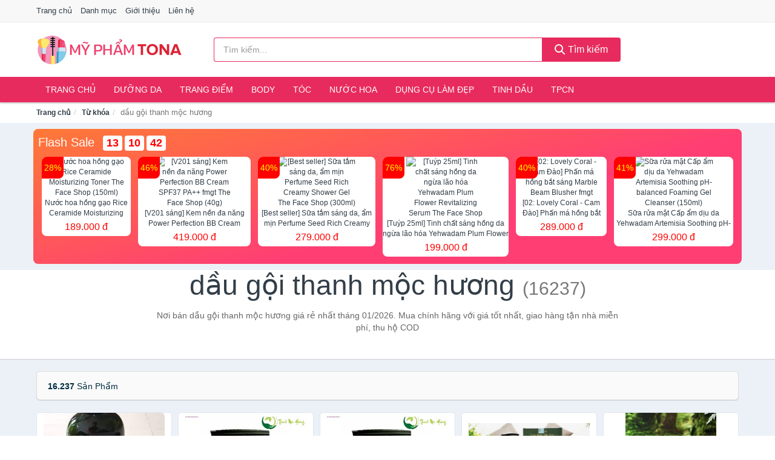

--- FILE ---
content_type: text/html; charset=UTF-8
request_url: https://myphamtona.com/tag/dau-goi-thanh-moc-huong-ti/
body_size: 11913
content:
<!DOCTYPE html><html lang="vi"><head prefix="og: http://ogp.me/ns# fb: http://ogp.me/ns/fb# article: http://ogp.me/ns/article#"><meta charset="utf-8"><!--[if IE]><meta http-equiv='X-UA-Compatible' content='IE=edge,chrome=1'><![endif]--><meta name="viewport" content="width=device-width,minimum-scale=1,initial-scale=1"><title>Giá dầu gội thanh mộc hương ở đâu rẻ nhất tháng 01/2026 - So sánh giá | MyPhamTONA.com</title><meta name="description" content="Nơi bán dầu gội thanh mộc hương giá rẻ nhất tháng 01/2026. Mua chính hãng với giá tốt nhất, giao hàng tận nhà miễn phí, thu hộ COD"><meta name="keywords" content="dầu gội thanh mộc hương"><meta name="robots" content="noodp"/><meta itemprop="name" content="Giá dầu gội thanh mộc hương ở đâu rẻ nhất tháng 01/2026 - So sánh giá | MyPhamTONA.com"><meta itemprop="description" content="Nơi bán dầu gội thanh mộc hương giá rẻ nhất tháng 01/2026. Mua chính hãng với giá tốt nhất, giao hàng tận nhà miễn phí, thu hộ COD"><meta itemprop="image" content="https://c.mgg.vn/d/myphamtona.com/img/logo.jpg"><meta name="twitter:card" content="summary"><meta name="twitter:site" content="MyPhamTONA.com"><meta name="twitter:title" content="Giá dầu gội thanh mộc hương ở đâu rẻ nhất tháng 01/2026 - So sánh giá | MyPhamTONA.com"><meta name="twitter:description" content="Nơi bán dầu gội thanh mộc hương giá rẻ nhất tháng 01/2026. Mua chính hãng với giá tốt nhất, giao hàng tận nhà miễn phí, thu hộ COD"><meta name="twitter:creator" content="@MyPhamTONA"><meta name="twitter:image" content="https://c.mgg.vn/d/myphamtona.com/img/logo.jpg"><meta property="og:title" content="Giá dầu gội thanh mộc hương ở đâu rẻ nhất tháng 01/2026 - So sánh giá | MyPhamTONA.com" /><meta property="og:type" content="website" /><meta property="og:url" content="https://myphamtona.com/tag/dau-goi-thanh-moc-huong-ti/" /><meta property="og:image" content="https://c.mgg.vn/d/myphamtona.com/img/logo.jpg" /><meta property="og:description" content="Nơi bán dầu gội thanh mộc hương giá rẻ nhất tháng 01/2026. Mua chính hãng với giá tốt nhất, giao hàng tận nhà miễn phí, thu hộ COD" /><meta property="og:locale" content="vi_VN" /><meta property="og:site_name" content="Mỹ Phẩm TONA" /><meta property="fb:app_id" content="534126804004644"/><link rel="canonical" href="https://myphamtona.com/tag/dau-goi-thanh-moc-huong-ti/" /><link rel="apple-touch-icon" sizes="180x180" href="https://c.mgg.vn/d/myphamtona.com/img/icons/apple-touch-icon.png"><link rel="icon" type="image/png" sizes="32x32" href="https://c.mgg.vn/d/myphamtona.com/img/icons/favicon-32x32.png"><link rel="icon" type="image/png" sizes="16x16" href="https://c.mgg.vn/d/myphamtona.com/img/icons/favicon-16x16.png"><link rel="manifest" href="https://myphamtona.com/webmanifest.json"><link rel="mask-icon" href="https://c.mgg.vn/d/myphamtona.com/img/icons/safari-pinned-tab.svg" color="#e82b5e"><link rel="shortcut icon" href="/favicon.ico"><meta name="apple-mobile-web-app-title" content="Mỹ Phẩm TONA"><meta name="application-name" content="Mỹ Phẩm TONA"><meta name="msapplication-TileColor" content="#e82b5e"><meta name="msapplication-TileImage" content="https://c.mgg.vn/d/myphamtona.com/img/icons/mstile-144x144.png"><meta name="msapplication-config" content="https://c.mgg.vn/d/myphamtona.com/img/icons/browserconfig.xml"><meta name="theme-color" content="#e82b5e"><style type="text/css">html{font-family:-apple-system,BlinkMacSystemFont,"Segoe UI",Roboto,"Helvetica Neue",Arial,"Noto Sans",sans-serif,"Apple Color Emoji","Segoe UI Emoji","Segoe UI Symbol","Noto Color Emoji";-webkit-text-size-adjust:100%;-ms-text-size-adjust:100%}body{margin:0}article,aside,details,figcaption,figure,footer,header,hgroup,main,menu,nav,section,summary{display:block}audio,canvas,progress,video{display:inline-block;vertical-align:baseline}audio:not([controls]){display:none;height:0}[hidden],template{display:none}a{background-color:transparent}a:active,a:hover{outline:0}abbr[title]{border-bottom:1px dotted}b,strong{font-weight:600}dfn{font-style:italic}h1{margin:.67em 0;font-size:2em}mark{color:#000;background:#ff0}small{font-size:80%}sub,sup{position:relative;font-size:75%;line-height:0;vertical-align:baseline}sup{top:-.5em}sub{bottom:-.25em}img{border:0}svg:not(:root){overflow:hidden}figure{margin:1em 40px}hr{height:0;-webkit-box-sizing:content-box;-moz-box-sizing:content-box;box-sizing:content-box}pre{overflow:auto}code,kbd,pre,samp{font-family:monospace,monospace;font-size:1em}button,input,optgroup,select,textarea{margin:0;font:inherit;color:inherit}button{overflow:visible}button,select{text-transform:none}button,html input[type=button],input[type=reset],input[type=submit]{-webkit-appearance:button;cursor:pointer}button[disabled],html input[disabled]{cursor:default}button::-moz-focus-inner,input::-moz-focus-inner{padding:0;border:0}input{line-height:normal}input[type=checkbox],input[type=radio]{-webkit-box-sizing:border-box;-moz-box-sizing:border-box;box-sizing:border-box;padding:0}input[type=number]::-webkit-inner-spin-button,input[type=number]::-webkit-outer-spin-button{height:auto}input[type=search]{-webkit-box-sizing:content-box;-moz-box-sizing:content-box;box-sizing:content-box;-webkit-appearance:textfield}input[type=search]::-webkit-search-cancel-button,input[type=search]::-webkit-search-decoration{-webkit-appearance:none}fieldset{padding:.35em .625em .75em;margin:0 2px;border:1px solid silver}legend{padding:0;border:0}textarea{overflow:auto}optgroup{font-weight:600}table{border-spacing:0;border-collapse:collapse}td,th{padding:0}</style><link href="https://c.mgg.vn/d/myphamtona.com/css/s1.css" rel="stylesheet"><!--[if lt IE 9]><script src="https://oss.maxcdn.com/html5shiv/3.7.3/html5shiv.min.js"></script><script src="https://oss.maxcdn.com/respond/1.4.2/respond.min.js"></script><![endif]--><script src="https://cdn.onesignal.com/sdks/OneSignalSDK.js" async=""></script><script>var OneSignal = window.OneSignal || [];OneSignal.push(function() {OneSignal.init({appId: "97983129-c085-48ae-a024-b22266561ea1"});});</script></head><body itemscope="" itemtype="http://schema.org/WebPage"><div id="header-top"><header itemscope="" itemtype="http://schema.org/WPHeader"><div id="top-header" class="hidden-xs"><div class="container"><div class="row"><div class="col-sm-12"><a href="https://myphamtona.com/" title="Trang chủ">Trang chủ</a> <a href="https://myphamtona.com/danh-muc/" title="Danh mục">Danh mục</a> <a href="https://myphamtona.com/p/gioi-thieu.html" title="Giới thiệu">Giới thiệu</a> <a href="https://myphamtona.com/p/lien-he.html" title="Liên hệ">Liên hệ</a></div></div></div></div><div id="main-header"><div class="container"><div class="row"><div class="col-xs-12 col-sm-4 col-md-3"><button type="button" class="visible-xs bnam-menu is-closed" data-toggle="offcanvas" aria-label="Menu"><span class="hamb-top"></span><span class="hamb-middle"></span><span class="hamb-bottom"></span></button><a href="https://myphamtona.com/" class="logo" itemprop="headline" title="MyPhamTONA.com"><img data-original="https://c.mgg.vn/d/myphamtona.com/img/logo_header.jpg" class="lazy" alt="Mỹ Phẩm TONA" src="[data-uri]" width="auto" height="auto"><noscript><img src="https://c.mgg.vn/d/myphamtona.com/img/logo_header.jpg" alt="Mỹ Phẩm TONA" srcset="https://c.mgg.vn/d/myphamtona.com/img/logo_header@2x.jpg 2x"></noscript><span class="hidden" itemprop="description">Mỹ Phẩm TONA</span></a></div><div id="header-search" class="hidden-xs col-sm-8 col-md-7"><form method="GET" action="https://myphamtona.com/" itemprop="potentialAction" itemscope="" itemtype="http://schema.org/SearchAction"><meta itemprop="target" content="https://myphamtona.com/?s={s}"><div class="input-group form"><input type="text" name="s" class="form-control" placeholder="Tìm kiếm..." aria-label="Tìm kiếm hãng" value="" id="search-top"><span class="input-group-btn"><button class="btn btn-search-top" type="submit"><span class="s-icon"><span class="s-icon-circle"></span><span class="s-icon-rectangle"></span></span> Tìm kiếm</button></span></div></form></div></div></div></div></header></div><div id="search-mobi" class="container visible-xs"><div class="row"><div class="col-xs-12"><form method="GET" action="https://myphamtona.com/"><div class="input-group form"><input name="s" class="search-top form-control" placeholder="Tìm kiếm..." value="" type="text" aria-label="Tìm kiếm hãng"><span class="input-group-btn"><button class="btn btn-danger btn-search-top" type="submit">Tìm kiếm</button></span></div></form></div></div></div><div id="header-nav"><div class="container"><nav id="main-nav" itemscope itemtype="http://schema.org/SiteNavigationElement" aria-label="Main navigation"><ul class="menu"><li><a href="https://myphamtona.com/" title="Trang chủ">Trang chủ</a></li><li class="dropdown"><a href="https://myphamtona.com/cham-soc-da-mat-1865/" title="Dưỡng da">Dưỡng da</a><ul class="dropdown-menu"><li><a href="https://myphamtona.com/xit-khoang-6155/" title="Xịt khoáng">Xịt khoáng</a></li><li><a href="https://myphamtona.com/nuoc-hoa-hong-toner-2630/" title="Nước hoa hồng, toner">Nước hoa hồng, toner</a></li><li><a href="https://myphamtona.com/lam-sach-da-mat-11515/" title="Làm sạch da mặt">Làm sạch da mặt</a></li><li><a href="https://myphamtona.com/san-pham-chong-nang-va-phuc-hoi-sau-khi-di-nang-3705/" title="Sản phẩm chống nắng và phục hồi sau khi đi nắng">Sản phẩm chống nắng và phục hồi sau khi đi nắng</a></li><li><a href="https://myphamtona.com/may-hut-mun-11972/" title="Máy hút mụn">Máy hút mụn</a></li><li><a href="https://myphamtona.com/san-pham-tri-mun-3709/" title="Sản phẩm trị mụn">Sản phẩm trị mụn</a></li><li><a href="https://myphamtona.com/kem-duong-am-da-3704/" title="Dưỡng ẩm">Dưỡng ẩm</a></li><li><a href="https://myphamtona.com/kem-duong-trang-da-3703/" title="Dưỡng trắng">Dưỡng trắng</a></li><li><a href="https://myphamtona.com/chong-lao-hoa-3708/" title="Chống lão hóa">Chống lão hóa</a></li><li><a href="https://myphamtona.com/mat-na-cac-loai-1884/" title="Mặt nạ">Mặt nạ</a></li><li><a href="https://myphamtona.com/cham-soc-da-chuyen-sau-3706/" title="Chăm sóc da chuyên sâu">Chăm sóc da chuyên sâu</a></li><li><a href="https://myphamtona.com/cham-soc-vung-da-mat-3707/" title="Chăm sóc vùng da mắt">Chăm sóc vùng da mắt</a></li><li><a href="https://myphamtona.com/cham-soc-da-nhay-cam-kich-ung-11982/" title="Chăm sóc da nhạy cảm, kích ứng">Chăm sóc da nhạy cảm, kích ứng</a></li><li><a href="https://myphamtona.com/bo-cham-soc-da-mat-12010/" title="Bộ chăm sóc da mặt">Bộ chăm sóc da mặt</a></li><li><a href="https://myphamtona.com/kem-duong-da-serum-khac-17453/" title="Kem dưỡng da & Serum khác">Kem dưỡng da & Serum khác</a></li><li><a href="https://myphamtona.com/san-pham-cham-soc-da-mat-khac-17457/" title="Sản phẩm chăm sóc da mặt khác">Sản phẩm chăm sóc da mặt khác</a></li></ul></li><li class="dropdown o-col"><a href="https://myphamtona.com/trang-diem-1867/" title="Trang điểm">Trang điểm</a><ul class="dropdown-menu"><li><a href="https://myphamtona.com/trang-diem-mat-1868/" title="Trang điểm mặt">Trang điểm mặt</a></li><li><a href="https://myphamtona.com/trang-diem-mat-1869/" title="Trang điểm mắt">Trang điểm mắt</a></li><li><a href="https://myphamtona.com/trang-diem-moi-1870/" title="Trang điểm môi">Trang điểm môi</a></li><li><a href="https://myphamtona.com/tay-trang-khan-giay-uot-1871/" title="Tẩy trang, khăn ướt">Tẩy trang, khăn ướt</a></li><li><a href="https://myphamtona.com/dung-cu-trang-diem-1872/" title="Dụng cụ trang điểm">Dụng cụ trang điểm</a></li><li><a href="https://myphamtona.com/cham-soc-mong-1873/" title="Chăm sóc móng">Chăm sóc móng</a></li><li><a href="https://myphamtona.com/bo-trang-diem-12096/" title="Bộ trang điểm">Bộ trang điểm</a></li></ul></li><li class="dropdown"><a href="https://myphamtona.com/cham-soc-co-the-1875/" title="Body">Body</a><ul class="dropdown-menu"><li><a href="https://myphamtona.com/sua-tam-xa-bong-muoi-tam-8495/" title="Sữa tắm, xà bông, muối tắm">Sữa tắm, xà bông, muối tắm</a></li><li><a href="https://myphamtona.com/duong-the-1893/" title="Dưỡng Thể">Dưỡng Thể</a></li><li><a href="https://myphamtona.com/cham-soc-nguc-8501/" title="Chăm sóc ngực">Chăm sóc ngực</a></li><li><a href="https://myphamtona.com/san-pham-tay-long-3732/" title="Sản phẩm tẩy lông">Sản phẩm tẩy lông</a></li><li><a href="https://myphamtona.com/san-pham-khu-mui-1900/" title="Sản phẩm khử mùi">Sản phẩm khử mùi</a></li><li><a href="https://myphamtona.com/san-pham-duong-tay-chan-6183/" title="Sản phẩm dưỡng tay, chân">Sản phẩm dưỡng tay, chân</a></li><li><a href="https://myphamtona.com/san-pham-chong-nang-1898/" title="Sản phẩm chống nắng">Sản phẩm chống nắng</a></li><li><a href="https://myphamtona.com/tay-te-bao-chet-massage-1902/" title="Tẩy tế bào chết, massage">Tẩy tế bào chết, massage</a></li><li><a href="https://myphamtona.com/massage-toan-than-12016/" title="Massage toàn thân">Massage toàn thân</a></li><li><a href="https://myphamtona.com/tri-ran-nut-da-12036/" title="Trị rạn nứt da">Trị rạn nứt da</a></li><li><a href="https://myphamtona.com/bo-cham-soc-toan-than-12040/" title="Bộ chăm sóc toàn thân">Bộ chăm sóc toàn thân</a></li><li><a href="https://myphamtona.com/kem-tan-mo-12038/" title="Kem tan mỡ">Kem tan mỡ</a></li><li><a href="https://myphamtona.com/nuoc-rua-tay-8591/" title="Nước rửa tay">Nước rửa tay</a></li><li><a href="https://myphamtona.com/san-pham-cham-soc-co-the-khac-8592/" title="Sản phẩm chăm sóc cơ thể khác">Sản phẩm chăm sóc cơ thể khác</a></li></ul></li><li class="dropdown o-col"><a href="https://myphamtona.com/cham-soc-toc-da-dau-1874/" title="Tóc">Tóc</a><ul class="dropdown-menu"><li><a href="https://myphamtona.com/dau-goi-dau-xa-8505/" title="Dầu gội, dầu xả">Dầu gội, dầu xả</a></li><li><a href="https://myphamtona.com/thuoc-nhuom-1906/" title="Thuốc nhuộm tóc">Thuốc nhuộm tóc</a></li><li><a href="https://myphamtona.com/thuoc-duoi-uon-12098/" title="Thuốc duỗi, uốn">Thuốc duỗi, uốn</a></li><li><a href="https://myphamtona.com/duong-toc-u-toc-7348/" title="Dưỡng tóc, ủ tóc">Dưỡng tóc, ủ tóc</a></li><li><a href="https://myphamtona.com/tao-kieu-toc-1903/" title="Tạo kiểu tóc">Tạo kiểu tóc</a></li><li><a href="https://myphamtona.com/bo-cham-soc-toc-7344/" title="Bộ chăm sóc tóc">Bộ chăm sóc tóc</a></li><li><a href="https://myphamtona.com/luoc-bang-do-7347/" title="Lược, băng đô">Lược, băng đô</a></li><li><a href="https://myphamtona.com/lo-quan-toc-12114/" title="Lô quấn tóc">Lô quấn tóc</a></li></ul></li><li class="dropdown o-col"><a href="https://myphamtona.com/nuoc-hoa-1878/" title="Nước hoa">Nước hoa</a><ul class="dropdown-menu"><li><a href="https://myphamtona.com/nuoc-hoa-nu-1919/" title="Nước hoa nữ">Nước hoa nữ</a></li><li><a href="https://myphamtona.com/nuoc-hoa-nam-1920/" title="Nước hoa nam">Nước hoa nam</a></li></ul></li><li class="dropdown o-col"><a href="https://myphamtona.com/thiet-bi-lam-dep-2589/" title="Dụng cụ làm đẹp">Dụng cụ làm đẹp</a><ul class="dropdown-menu"><li><a href="https://myphamtona.com/massage-thu-gian-va-lam-dep-8447/" title="Massage thư giãn và làm đẹp">Massage thư giãn và làm đẹp</a></li><li><a href="https://myphamtona.com/dung-cu-tay-long-8448/" title="Dụng cụ tẩy lông">Dụng cụ tẩy lông</a></li><li><a href="https://myphamtona.com/dung-cu-tao-kieu-toc-8449/" title="Dụng cụ tạo kiểu tóc">Dụng cụ tạo kiểu tóc</a></li><li><a href="https://myphamtona.com/dung-cu-lam-dep-8450/" title="Dụng cụ làm đẹp">Dụng cụ làm đẹp</a></li><li><a href="https://myphamtona.com/may-xong-da-mat-12220/" title="Máy xông da mặt">Máy xông da mặt</a></li><li><a href="https://myphamtona.com/san-pham-dinh-hinh-12222/" title="Sản phẩm định hình">Sản phẩm định hình</a></li></ul></li><li class="dropdown o-col"><a href="https://myphamtona.com/san-pham-thien-nhien-handmade-6156/" title="Tinh dầu">Tinh dầu</a><ul class="dropdown-menu"><li><a href="https://myphamtona.com/tinh-dau-cac-loai-8885/" title="Tinh dầu các loại">Tinh dầu các loại</a></li><li><a href="https://myphamtona.com/nen-thom-8507/" title="Nến thơm">Nến thơm</a></li><li><a href="https://myphamtona.com/san-pham-thien-nhien-lam-dep-12151/" title="Sản phẩm thiên nhiên làm đẹp">Sản phẩm thiên nhiên làm đẹp</a></li><li><a href="https://myphamtona.com/den-xong-huong-8508/" title="Đèn xông hương">Đèn xông hương</a></li></ul></li><li class="dropdown o-col"><a href="https://myphamtona.com/thuc-pham-chuc-nang-2605/" title="TPCN">TPCN</a><ul class="dropdown-menu"><li><a href="https://myphamtona.com/thuc-pham-cho-sac-sep-3109/" title="Thực phẩm chức năng làm đẹp">Thực phẩm chức năng làm đẹp</a></li><li><a href="https://myphamtona.com/thuc-pham-chuc-nang-vitamin-3108/" title="Thực phẩm chức năng sức khỏe">Thực phẩm chức năng sức khỏe</a></li><li><a href="https://myphamtona.com/san-pham-thao-moc-thuc-uong-3110/" title="Thực phẩm chức năng thiên nhiên">Thực phẩm chức năng thiên nhiên</a></li><li><a href="https://myphamtona.com/kiem-soat-can-nang-12174/" title="Kiểm soát cân nặng">Kiểm soát cân nặng</a></li></ul></li></ul></nav></div></div><div class="overlay"></div><script type="application/ld+json">{"@context":"http://schema.org","@type":"BreadcrumbList","itemListElement":[{"@type":"ListItem","position":1,"item":{"@id":"https://myphamtona.com/","name":"Mỹ Phẩm TONA"}},{"@type":"ListItem","position":2,"item":{"@id":"https://myphamtona.com/tag/","name":"Từ khóa"}},{"@type":"ListItem","position":3,"item":{"@id":"https://myphamtona.com/tag/dau-goi-thanh-moc-huong-ti/","name":"dầu gội thanh mộc hương"}}]}</script><div id="breadcrumb"><div class="container"><ol class="breadcrumb"><li><a href="https://myphamtona.com/" title="Trang chủ Mỹ Phẩm TONA">Trang chủ</a></li><li><a href="https://myphamtona.com/tag/" title="Từ khóa">Từ khóa</a></li><li class="active hidden-xs">dầu gội thanh mộc hương</li></ol></div></div><main><style type="text/css">#flash_sale{background:#ff5e55;background:linear-gradient(165deg,#ff7937 0%,#ff3f73 60%);padding:8px;border-radius:8px;position:relative}#flash_sale .fsw{margin-bottom:10px}#flash_sale .fsw a{color:#fff;display:inline-block;width:auto;margin-right:10px;margin-bottom:0;font-size:2rem}#flash_sale .fsps{display:block;overflow-x:auto;padding-bottom:4px}#flash_sale .fsps li{display:table-cell;vertical-align:top;position:relative}#flash_sale .fsps a{display:block;font-size:12px;text-align:center;background:#fff;margin:0 6px;border-radius:8px}.fsps small{position:absolute;width:36px;background:red;left:6px;border-top-left-radius:8px;border-bottom-right-radius:8px;height:36px;color:#ff0;text-align:center;line-height:36px;font-size:14px}#flash_sale .fsps img{max-width:130px;border-radius:8px}#flash_sale .fsps span{display:block;font-size:12px;max-height:34px;overflow:hidden}#flash_sale .fsps span:last-child{color:red;font-size:16px;margin-top:3px;padding-bottom:4px}#count_down{display:inline-block}#count_down span{display:inline-block;background:#fff;padding:0 6px;font-size:18px;color:red;margin-left:4px;border-radius:4px;font-weight:700}</style><div style="background: #ecf1f7;padding-top: 1rem;padding-bottom: 1rem;"><div id="flash_sale" class="container"></div></div><div id="main_head" class="box-shadow"><div class="container"><div class="row text-center"><h1 class="page-title">dầu gội thanh mộc hương <small>(16237)</small></h1><div class="page-desc col-xs-12 col-xs-offset-0 col-sm-10 col-sm-offset-1 col-md-8 col-md-offset-2">Nơi bán dầu gội thanh mộc hương giá rẻ nhất tháng 01/2026. Mua chính hãng với giá tốt nhất, giao hàng tận nhà miễn phí, thu hộ COD</div></div></div></div><div id="main" class="container"><div class="row"><div id="bn_r" class="col-xs-12"><section class="product-box"><div id="product_filter" class="box-shadow"><div id="box_count_product"><strong>16.237</strong> sản phẩm</div><div class="box_filter pull-right hidden"><form class="form-inline" method="GET"><label>Sắp xếp theo </label><select class="form-control" name="sap-xep" aria-label="Sắp xếp"><option value="moi-nhat">Mới nhất</option><option value="gia-tang">Giá từ thấp đến cao</option><option value="gia-giam">Giá từ cao đến thấp</option></select></form></div></div><div class="product-list row"><div class="col-xs-6 col-sm-3 col-md-15 ip"><a href="https://myphamtona.com/dau-goi-dau-thanh-moc-huong-nsh2609571423.html" title="Dầu gội đầu Thanh Mộc Hương"><div><img src="https://c.mgg.vn/d/myphamtona.com/img/no-pro.jpg" alt="img"><img data-original="https://cf.shopee.vn/file/55f0b7bd69cddc3bec391b52a16063d4_tn" class="lazy bn-abg" src="https://c.mgg.vn/d/myphamtona.com/img/no-pro.jpg" alt="Dầu gội đầu Thanh Mộc Hương"><noscript><img src="https://cf.shopee.vn/file/55f0b7bd69cddc3bec391b52a16063d4_tn"></noscript></div><span>Dầu gội đầu Thanh Mộc Hương</span><span>190.000 đ</span></a></div><div class="col-xs-6 col-sm-3 col-md-15 ip"><a href="https://myphamtona.com/dau-goi-goi-thanh-moc-huong-nsh9765994237.html" title="Dầu gội gói Thanh Mộc Hương 6gram"><div><img src="https://c.mgg.vn/d/myphamtona.com/img/no-pro.jpg" alt="img"><img data-original="https://cf.shopee.vn/file/040056494437fa4803a8520921748a6f_tn" class="lazy bn-abg" src="https://c.mgg.vn/d/myphamtona.com/img/no-pro.jpg" alt="Dầu gội gói Thanh Mộc Hương 6gram"><noscript><img src="https://cf.shopee.vn/file/040056494437fa4803a8520921748a6f_tn"></noscript></div><span>Dầu gội gói Thanh Mộc Hương 6gram</span><span>3.000 đ</span></a></div><div class="col-xs-6 col-sm-3 col-md-15 ip"><a href="https://myphamtona.com/dau-goi-goi-thanh-moc-huong-nsh11010720678.html" title="Dầu gội gói Thanh Mộc Hương 6gram"><div><img src="https://c.mgg.vn/d/myphamtona.com/img/no-pro.jpg" alt="img"><img data-original="https://cf.shopee.vn/file/040056494437fa4803a8520921748a6f_tn" class="lazy bn-abg" src="https://c.mgg.vn/d/myphamtona.com/img/no-pro.jpg" alt="Dầu gội gói Thanh Mộc Hương 6gram"><noscript><img src="https://cf.shopee.vn/file/040056494437fa4803a8520921748a6f_tn"></noscript></div><span>Dầu gội gói Thanh Mộc Hương 6gram</span><span>2.000 đ</span></a></div><div class="col-xs-6 col-sm-3 col-md-15 ip"><a href="https://myphamtona.com/dau-goi-thao-duoc-thanh-moc-nsh13451781241.html" title="Dầu Gội Thảo Dược Thanh Mộc Hương"><div><img src="https://c.mgg.vn/d/myphamtona.com/img/no-pro.jpg" alt="img"><img data-original="https://cf.shopee.vn/file/5042fd289aa096307403177d961e29f2_tn" class="lazy bn-abg" src="https://c.mgg.vn/d/myphamtona.com/img/no-pro.jpg" alt="Dầu Gội Thảo Dược Thanh Mộc Hương"><noscript><img src="https://cf.shopee.vn/file/5042fd289aa096307403177d961e29f2_tn"></noscript></div><span>Dầu Gội Thảo Dược Thanh Mộc Hương</span><span>72.000 đ</span></a></div><div class="col-xs-6 col-sm-3 col-md-15 ip"><a href="https://myphamtona.com/dau-goi-thanh-moc-huong-chinh-nsh10936885135.html" title="DẦU GỘI THANH MỘC HƯƠNG CHÍNH HÃNG"><div><img src="https://c.mgg.vn/d/myphamtona.com/img/no-pro.jpg" alt="img"><img data-original="https://cf.shopee.vn/file/f7e66218cf69879a5a8de64e80503468_tn" class="lazy bn-abg" src="https://c.mgg.vn/d/myphamtona.com/img/no-pro.jpg" alt="DẦU GỘI THANH MỘC HƯƠNG CHÍNH HÃNG"><noscript><img src="https://cf.shopee.vn/file/f7e66218cf69879a5a8de64e80503468_tn"></noscript></div><span>DẦU GỘI THANH MỘC HƯƠNG CHÍNH HÃNG</span><span>99.000 đ</span></a></div><div class="col-xs-6 col-sm-3 col-md-15 ip"><a href="https://myphamtona.com/dau-goi-giam-gau-thanh-moc-huong-nsh8622855199.html" title="Dầu gội Giảm Gàu Thanh Mộc Hương"><div><img src="https://c.mgg.vn/d/myphamtona.com/img/no-pro.jpg" alt="img"><img data-original="https://cf.shopee.vn/file/417cce377fed2be2e88328b01ba2e2b5_tn" class="lazy bn-abg" src="https://c.mgg.vn/d/myphamtona.com/img/no-pro.jpg" alt="Dầu gội Giảm Gàu Thanh Mộc Hương"><noscript><img src="https://cf.shopee.vn/file/417cce377fed2be2e88328b01ba2e2b5_tn"></noscript></div><span>Dầu gội Giảm Gàu Thanh Mộc Hương</span><span>88.000 đ</span></a></div><div class="col-xs-6 col-sm-3 col-md-15 ip"><a href="https://myphamtona.com/hang-dau-goi-thanh-moc-huong-nsh4004320739.html" title="[Chính hãng] Dầu gội Thanh Mộc Hương"><div><img src="https://c.mgg.vn/d/myphamtona.com/img/no-pro.jpg" alt="img"><img data-original="https://cf.shopee.vn/file/fbb76176f07dbf8723bca630b6f95bd6_tn" class="lazy bn-abg" src="https://c.mgg.vn/d/myphamtona.com/img/no-pro.jpg" alt="[Chính hãng] Dầu gội Thanh Mộc Hương"><noscript><img src="https://cf.shopee.vn/file/fbb76176f07dbf8723bca630b6f95bd6_tn"></noscript></div><span>[Chính hãng] Dầu gội Thanh Mộc Hương</span><span>130.000 đ</span></a></div><div class="col-xs-6 col-sm-3 col-md-15 ip"><a href="https://myphamtona.com/dau-goi-thanh-moc-huong-mau-moi-nsh3978785434.html" title="dầu gội thanh mộc hương mẫu mới nhất"><div><img src="https://c.mgg.vn/d/myphamtona.com/img/no-pro.jpg" alt="img"><img data-original="https://cf.shopee.vn/file/97c4aac9fdbda12e46da71cf7a2fb5c8_tn" class="lazy bn-abg" src="https://c.mgg.vn/d/myphamtona.com/img/no-pro.jpg" alt="dầu gội thanh mộc hương mẫu mới nhất"><noscript><img src="https://cf.shopee.vn/file/97c4aac9fdbda12e46da71cf7a2fb5c8_tn"></noscript></div><span>dầu gội thanh mộc hương mẫu mới nhất</span><span>83.000 đ</span></a></div><div class="col-xs-6 col-sm-3 col-md-15 ip"><a href="https://myphamtona.com/sale-dau-goi-thao-duoc-thanh-nsh4439871285.html" title="[SALE] Dầu gội Thảo Dược Thanh Mộc Hương"><div><img src="https://c.mgg.vn/d/myphamtona.com/img/no-pro.jpg" alt="img"><img data-original="https://cf.shopee.vn/file/947c47d86d56ab71f58dc83348a8e2ad_tn" class="lazy bn-abg" src="https://c.mgg.vn/d/myphamtona.com/img/no-pro.jpg" alt="[SALE] Dầu gội Thảo Dược Thanh Mộc Hương"><noscript><img src="https://cf.shopee.vn/file/947c47d86d56ab71f58dc83348a8e2ad_tn"></noscript></div><span>[SALE] Dầu gội Thảo Dược Thanh Mộc Hương</span><span>84.000 đ</span></a></div><div class="col-xs-6 col-sm-3 col-md-15 ip"><a href="https://myphamtona.com/dau-goi-dang-goi-6ml-thanh-moc-nsh9719521820.html" title="DẦU GỘI DẠNG GÓI 6ML THANH MỘC HƯƠNG"><div><img src="https://c.mgg.vn/d/myphamtona.com/img/no-pro.jpg" alt="img"><img data-original="https://cf.shopee.vn/file/ad9753c1387a68e93d92efb0c126cd2a_tn" class="lazy bn-abg" src="https://c.mgg.vn/d/myphamtona.com/img/no-pro.jpg" alt="DẦU GỘI DẠNG GÓI 6ML THANH MỘC HƯƠNG"><noscript><img src="https://cf.shopee.vn/file/ad9753c1387a68e93d92efb0c126cd2a_tn"></noscript></div><span>DẦU GỘI DẠNG GÓI 6ML THANH MỘC HƯƠNG</span><span>1.600 đ</span></a></div><div class="col-xs-6 col-sm-3 col-md-15 ip"><a href="https://myphamtona.com/moc-huong-dau-goi-thao-duoc-nsh10802044371.html" title="Thanh Mộc Hương Dầu Gội Thảo Dược Mẫu Mới Chính Hãng Dầu Gội Thanh Mộc Hương Ngăn Rụng Tóc, Kích Mọc Tóc"><div><img src="https://c.mgg.vn/d/myphamtona.com/img/no-pro.jpg" alt="img"><img data-original="https://cf.shopee.vn/file/ef886b3aeaa22f18e27f160b21cfbe70_tn" class="lazy bn-abg" src="https://c.mgg.vn/d/myphamtona.com/img/no-pro.jpg" alt="Thanh Mộc Hương Dầu Gội Thảo Dược Mẫu Mới Chính Hãng Dầu Gội Thanh Mộc Hương Ngăn Rụng Tóc, Kích Mọc Tóc"><noscript><img src="https://cf.shopee.vn/file/ef886b3aeaa22f18e27f160b21cfbe70_tn"></noscript></div><span>Thanh Mộc Hương Dầu Gội Thảo Dược Mẫu Mới Chính Hãng Dầu Gội Thanh Mộc Hương Ngăn Rụng Tóc, Kích Mọc Tóc</span><span>87.000 đ</span></a></div><div class="col-xs-6 col-sm-3 col-md-15 ip"><a href="https://myphamtona.com/new-dau-goi-thanh-moc-huong-nsh8317627686.html" title="[NEW] Dầu gội Thanh Mộc Hương loại mới 350ml"><div><img src="https://c.mgg.vn/d/myphamtona.com/img/no-pro.jpg" alt="img"><img data-original="https://cf.shopee.vn/file/1639eef9c0e857e387525aaf060c49eb_tn" class="lazy bn-abg" src="https://c.mgg.vn/d/myphamtona.com/img/no-pro.jpg" alt="[NEW] Dầu gội Thanh Mộc Hương loại mới 350ml"><noscript><img src="https://cf.shopee.vn/file/1639eef9c0e857e387525aaf060c49eb_tn"></noscript></div><span>[NEW] Dầu gội Thanh Mộc Hương loại mới 350ml</span><span>43.000 đ</span></a></div><div class="col-xs-6 col-sm-3 col-md-15 ip"><a href="https://myphamtona.com/dau-goi-dan-gian-thanh-moc-nsh3780649064.html" title="Dầu gội dân gian Thanh Mộc Hương (chính hãng)"><div><img src="https://c.mgg.vn/d/myphamtona.com/img/no-pro.jpg" alt="img"><img data-original="https://cf.shopee.vn/file/3e9e9d75a04a0aa39c0453bed4b65767_tn" class="lazy bn-abg" src="https://c.mgg.vn/d/myphamtona.com/img/no-pro.jpg" alt="Dầu gội dân gian Thanh Mộc Hương (chính hãng)"><noscript><img src="https://cf.shopee.vn/file/3e9e9d75a04a0aa39c0453bed4b65767_tn"></noscript></div><span>Dầu gội dân gian Thanh Mộc Hương (chính hãng)</span><span>95.000 đ</span></a></div><div class="col-xs-6 col-sm-3 col-md-15 ip"><a href="https://myphamtona.com/dau-goi-thao-duoc-thanh-moc-nsh10928044583.html" title="Dầu gội thảo dược Thanh Mộc Hương chính hãng"><div><img src="https://c.mgg.vn/d/myphamtona.com/img/no-pro.jpg" alt="img"><img data-original="https://cf.shopee.vn/file/c740e5f5f89357b17260def40b46c516_tn" class="lazy bn-abg" src="https://c.mgg.vn/d/myphamtona.com/img/no-pro.jpg" alt="Dầu gội thảo dược Thanh Mộc Hương chính hãng"><noscript><img src="https://cf.shopee.vn/file/c740e5f5f89357b17260def40b46c516_tn"></noscript></div><span>Dầu gội thảo dược Thanh Mộc Hương chính hãng</span><span>30.000 đ</span></a></div><div class="col-xs-6 col-sm-3 col-md-15 ip"><a href="https://myphamtona.com/dau-goi-thanh-moc-huong-kich-nsh6457193589.html" title="Dầu gội thanh mộc hương kích thích mọc tóc"><div><img src="https://c.mgg.vn/d/myphamtona.com/img/no-pro.jpg" alt="img"><img data-original="https://cf.shopee.vn/file/c045f277763a0dc1bf5bef04caf7a877_tn" class="lazy bn-abg" src="https://c.mgg.vn/d/myphamtona.com/img/no-pro.jpg" alt="Dầu gội thanh mộc hương kích thích mọc tóc"><noscript><img src="https://cf.shopee.vn/file/c045f277763a0dc1bf5bef04caf7a877_tn"></noscript></div><span>Dầu gội thanh mộc hương kích thích mọc tóc</span><span>80.000 đ</span></a></div><div class="col-xs-6 col-sm-3 col-md-15 ip"><a href="https://myphamtona.com/dau-goi-thao-duoc-dan-gian-nsh4084100523.html" title="DẦU GỘI THẢO DƯỢC DÂN GIAN THANH MỘC HƯƠNG"><div><img src="https://c.mgg.vn/d/myphamtona.com/img/no-pro.jpg" alt="img"><img data-original="https://cf.shopee.vn/file/ef27b41c119061c3d984e3b82f9d5e64_tn" class="lazy bn-abg" src="https://c.mgg.vn/d/myphamtona.com/img/no-pro.jpg" alt="DẦU GỘI THẢO DƯỢC DÂN GIAN THANH MỘC HƯƠNG"><noscript><img src="https://cf.shopee.vn/file/ef27b41c119061c3d984e3b82f9d5e64_tn"></noscript></div><span>DẦU GỘI THẢO DƯỢC DÂN GIAN THANH MỘC HƯƠNG</span><span>85.000 đ</span></a></div><div class="col-xs-6 col-sm-3 col-md-15 ip"><a href="https://myphamtona.com/dau-goi-thanh-moc-huong-mau-moi-nsh3970254750.html" title="Dầu gội Thanh Mộc Hương mẫu mới (Có Vòi)"><div><img src="https://c.mgg.vn/d/myphamtona.com/img/no-pro.jpg" alt="img"><img data-original="https://cf.shopee.vn/file/8982b340e6f632d1e277634216cfeddd_tn" class="lazy bn-abg" src="https://c.mgg.vn/d/myphamtona.com/img/no-pro.jpg" alt="Dầu gội Thanh Mộc Hương mẫu mới (Có Vòi)"><noscript><img src="https://cf.shopee.vn/file/8982b340e6f632d1e277634216cfeddd_tn"></noscript></div><span>Dầu gội Thanh Mộc Hương mẫu mới (Có Vòi)</span><span>85.000 đ</span></a></div><div class="col-xs-6 col-sm-3 col-md-15 ip"><a href="https://myphamtona.com/mau-moi-dau-goi-thao-duoc-nsh16206273859.html" title="[Mẫu mới] Dầu gội thảo dược thanh mộc hương"><div><img src="https://c.mgg.vn/d/myphamtona.com/img/no-pro.jpg" alt="img"><img data-original="https://cf.shopee.vn/file/8f0820404b497b2727421a8537dadbe3_tn" class="lazy bn-abg" src="https://c.mgg.vn/d/myphamtona.com/img/no-pro.jpg" alt="[Mẫu mới] Dầu gội thảo dược thanh mộc hương"><noscript><img src="https://cf.shopee.vn/file/8f0820404b497b2727421a8537dadbe3_tn"></noscript></div><span>[Mẫu mới] Dầu gội thảo dược thanh mộc hương</span><span>95.000 đ</span></a></div><div class="col-xs-6 col-sm-3 col-md-15 ip"><a href="https://myphamtona.com/goi-dau-goi-thanh-moc-huong-nsh9248182302.html" title="Gói dầu gội thanh mộc hương không silicon 6g"><div><img src="https://c.mgg.vn/d/myphamtona.com/img/no-pro.jpg" alt="img"><img data-original="https://cf.shopee.vn/file/dfcca971d6e2cbbc2f9748c710adb885_tn" class="lazy bn-abg" src="https://c.mgg.vn/d/myphamtona.com/img/no-pro.jpg" alt="Gói dầu gội thanh mộc hương không silicon 6g"><noscript><img src="https://cf.shopee.vn/file/dfcca971d6e2cbbc2f9748c710adb885_tn"></noscript></div><span>Gói dầu gội thanh mộc hương không silicon 6g</span><span>3.500 đ</span></a></div><div class="col-xs-6 col-sm-3 col-md-15 ip"><a href="https://myphamtona.com/lo-20-goi-dau-goi-thanh-moc-nsh9618857301.html" title="Lô 20 gói dầu gội Thanh Mộc Hương 10ml"><div><img src="https://c.mgg.vn/d/myphamtona.com/img/no-pro.jpg" alt="img"><img data-original="https://cf.shopee.vn/file/cff16fbfb98bf6f2534eef13f5708235_tn" class="lazy bn-abg" src="https://c.mgg.vn/d/myphamtona.com/img/no-pro.jpg" alt="Lô 20 gói dầu gội Thanh Mộc Hương 10ml"><noscript><img src="https://cf.shopee.vn/file/cff16fbfb98bf6f2534eef13f5708235_tn"></noscript></div><span>Lô 20 gói dầu gội Thanh Mộc Hương 10ml</span><span>35.000 đ</span></a></div><div class="col-xs-6 col-sm-3 col-md-15 ip"><a href="https://myphamtona.com/dau-goi-thao-duoc-thanh-moc-huong-nti75791758.html" title="Dầu gội thảo dược Thanh Mộc Hương không Silicon"><div><img src="https://c.mgg.vn/d/myphamtona.com/img/no-pro.jpg" alt="img"><img data-original="https://salt.tikicdn.com/cache/200x200/ts/product/58/5d/41/8764cb9f817cf3ebcb98572bf11b1f7b.jpg" class="lazy bn-abg" src="https://c.mgg.vn/d/myphamtona.com/img/no-pro.jpg" alt="Dầu gội thảo dược Thanh Mộc Hương không Silicon"><noscript><img src="https://salt.tikicdn.com/cache/200x200/ts/product/58/5d/41/8764cb9f817cf3ebcb98572bf11b1f7b.jpg"></noscript></div><span>Dầu gội thảo dược Thanh Mộc Hương không Silicon</span><span>165.000 đ</span></a></div><div class="col-xs-6 col-sm-3 col-md-15 ip"><a href="https://myphamtona.com/combo-dau-goi-thanh-moc-huong-nsh9565251167.html" title="Combo Dầu gội Thanh Mộc Hương + Dầu xả Thanh Mộc Hương và xịt bưởi kích mọc tóc con Vi Jully"><div><img src="https://c.mgg.vn/d/myphamtona.com/img/no-pro.jpg" alt="img"><img data-original="https://cf.shopee.vn/file/cb534cbdbe8f021639c80b4c6b669f1f_tn" class="lazy bn-abg" src="https://c.mgg.vn/d/myphamtona.com/img/no-pro.jpg" alt="Combo Dầu gội Thanh Mộc Hương + Dầu xả Thanh Mộc Hương và xịt bưởi kích mọc tóc con Vi Jully"><noscript><img src="https://cf.shopee.vn/file/cb534cbdbe8f021639c80b4c6b669f1f_tn"></noscript></div><span>Combo Dầu gội Thanh Mộc Hương + Dầu xả Thanh Mộc Hương và xịt bưởi kích mọc tóc con Vi Jully</span><span>202.400 đ</span></a></div><div class="col-xs-6 col-sm-3 col-md-15 ip"><a href="https://myphamtona.com/dau-goi-tri-rung-toc-sach-gau-nsh7143421481.html" title="Dầu gội giảm rụng tóc, sạch gàu Thanh mộc hương"><div><img src="https://c.mgg.vn/d/myphamtona.com/img/no-pro.jpg" alt="img"><img data-original="https://cf.shopee.vn/file/6cbefe7f224a251a5f785f61d2283e4e_tn" class="lazy bn-abg" src="https://c.mgg.vn/d/myphamtona.com/img/no-pro.jpg" alt="Dầu gội giảm rụng tóc, sạch gàu Thanh mộc hương"><noscript><img src="https://cf.shopee.vn/file/6cbefe7f224a251a5f785f61d2283e4e_tn"></noscript></div><span>Dầu gội giảm rụng tóc, sạch gàu Thanh mộc hương</span><span>85.000 đ</span></a></div><div class="col-xs-6 col-sm-3 col-md-15 ip"><a href="https://myphamtona.com/dau-goi-thao-duoc-thanh-moc-nsh7687236506.html" title="Dầu gội thảo dược Thanh Mộc Hương gói nhỏ 6g"><div><img src="https://c.mgg.vn/d/myphamtona.com/img/no-pro.jpg" alt="img"><img data-original="https://cf.shopee.vn/file/e78a6ab2d2a15c796621bc0e7a04b1e8_tn" class="lazy bn-abg" src="https://c.mgg.vn/d/myphamtona.com/img/no-pro.jpg" alt="Dầu gội thảo dược Thanh Mộc Hương gói nhỏ 6g"><noscript><img src="https://cf.shopee.vn/file/e78a6ab2d2a15c796621bc0e7a04b1e8_tn"></noscript></div><span>Dầu gội thảo dược Thanh Mộc Hương gói nhỏ 6g</span><span>15.000 đ</span></a></div><div class="col-xs-6 col-sm-3 col-md-15 ip"><a href="https://myphamtona.com/dau-goi-thao-duoc-dan-gian-nsh8417631084.html" title="Dầu gội thảo dược dân gian Thanh Mộc Hương 350ml"><div><img src="https://c.mgg.vn/d/myphamtona.com/img/no-pro.jpg" alt="img"><img data-original="https://cf.shopee.vn/file/d6ddcb447c295670f7e4f66e87cb2cb2_tn" class="lazy bn-abg" src="https://c.mgg.vn/d/myphamtona.com/img/no-pro.jpg" alt="Dầu gội thảo dược dân gian Thanh Mộc Hương 350ml"><noscript><img src="https://cf.shopee.vn/file/d6ddcb447c295670f7e4f66e87cb2cb2_tn"></noscript></div><span>Dầu gội thảo dược dân gian Thanh Mộc Hương 350ml</span><span>198.000 đ</span></a></div><div class="col-xs-6 col-sm-3 col-md-15 ip"><a href="https://myphamtona.com/combo-10-goi-dau-goi-thanh-moc-nsh8819521702.html" title="[Combo 10 gói] Dầu Gội Thanh Mộc Hương Hàng chuẩn"><div><img src="https://c.mgg.vn/d/myphamtona.com/img/no-pro.jpg" alt="img"><img data-original="https://cf.shopee.vn/file/6192125c986c3ecd600003b9b8bc6b0a_tn" class="lazy bn-abg" src="https://c.mgg.vn/d/myphamtona.com/img/no-pro.jpg" alt="[Combo 10 gói] Dầu Gội Thanh Mộc Hương Hàng chuẩn"><noscript><img src="https://cf.shopee.vn/file/6192125c986c3ecd600003b9b8bc6b0a_tn"></noscript></div><span>[Combo 10 gói] Dầu Gội Thanh Mộc Hương Hàng chuẩn</span><span>15.000 đ</span></a></div><div class="col-xs-6 col-sm-3 col-md-15 ip"><a href="https://myphamtona.com/combo-dau-goi-dau-xa-duoc-lieu-nsh4376873527.html" title="Combo Dầu gội -Dầu xả dược liệu Thanh Mộc Hương chính hãng"><div><img src="https://c.mgg.vn/d/myphamtona.com/img/no-pro.jpg" alt="img"><img data-original="https://cf.shopee.vn/file/944cf882c1995672c8ee4cecf22fe222_tn" class="lazy bn-abg" src="https://c.mgg.vn/d/myphamtona.com/img/no-pro.jpg" alt="Combo Dầu gội -Dầu xả dược liệu Thanh Mộc Hương chính hãng"><noscript><img src="https://cf.shopee.vn/file/944cf882c1995672c8ee4cecf22fe222_tn"></noscript></div><span>Combo Dầu gội -Dầu xả dược liệu Thanh Mộc Hương chính hãng</span><span>166.250 đ</span></a></div><div class="col-xs-6 col-sm-3 col-md-15 ip"><a href="https://myphamtona.com/combo-dau-goi-dau-xa-duoc-lieu-nsh8887653950.html" title="Combo Dầu gội - Dầu xả dược liệu Thanh Mộc Hương - chính hãng"><div><img src="https://c.mgg.vn/d/myphamtona.com/img/no-pro.jpg" alt="img"><img data-original="https://cf.shopee.vn/file/9c3591407227f772b4e7502e568dd3fa_tn" class="lazy bn-abg" src="https://c.mgg.vn/d/myphamtona.com/img/no-pro.jpg" alt="Combo Dầu gội - Dầu xả dược liệu Thanh Mộc Hương - chính hãng"><noscript><img src="https://cf.shopee.vn/file/9c3591407227f772b4e7502e568dd3fa_tn"></noscript></div><span>Combo Dầu gội - Dầu xả dược liệu Thanh Mộc Hương - chính hãng</span><span>269.000 đ</span></a></div><div class="col-xs-6 col-sm-3 col-md-15 ip"><a href="https://myphamtona.com/dau-goi-thao-duoc-thanh-moc-nsh4959324738.html" title="Dầu gội thảo dược Thanh Mộc Hương 350ml (Chính hãng cty)"><div><img src="https://c.mgg.vn/d/myphamtona.com/img/no-pro.jpg" alt="img"><img data-original="https://cf.shopee.vn/file/42453c4f211ca33f80d2517e7a0de96d_tn" class="lazy bn-abg" src="https://c.mgg.vn/d/myphamtona.com/img/no-pro.jpg" alt="Dầu gội thảo dược Thanh Mộc Hương 350ml (Chính hãng cty)"><noscript><img src="https://cf.shopee.vn/file/42453c4f211ca33f80d2517e7a0de96d_tn"></noscript></div><span>Dầu gội thảo dược Thanh Mộc Hương 350ml (Chính hãng cty)</span><span>150.000 đ</span></a></div><div class="col-xs-6 col-sm-3 col-md-15 ip"><a href="https://myphamtona.com/dau-goi-thao-duoc-dan-gian-nsh4072576218.html" title="Dầu gội thảo dược dân gian Thanh mộc Hương chính hãng"><div><img src="https://c.mgg.vn/d/myphamtona.com/img/no-pro.jpg" alt="img"><img data-original="https://cf.shopee.vn/file/50d94e5117ace3e558d3b263475b00a2_tn" class="lazy bn-abg" src="https://c.mgg.vn/d/myphamtona.com/img/no-pro.jpg" alt="Dầu gội thảo dược dân gian Thanh mộc Hương chính hãng"><noscript><img src="https://cf.shopee.vn/file/50d94e5117ace3e558d3b263475b00a2_tn"></noscript></div><span>Dầu gội thảo dược dân gian Thanh mộc Hương chính hãng</span><span>88.000 đ</span></a></div><div class="col-xs-6 col-sm-3 col-md-15 ip"><a href="https://myphamtona.com/dau-goi-tri-rung-toc-nam-da-dau-nsh2836993570.html" title="Dầu gội trị rụng tóc, nấm da đầu Thanh Mộc Hương"><div><img src="https://c.mgg.vn/d/myphamtona.com/img/no-pro.jpg" alt="img"><img data-original="https://cf.shopee.vn/file/3fd49e244bb609e13c7b75a5426c30a4_tn" class="lazy bn-abg" src="https://c.mgg.vn/d/myphamtona.com/img/no-pro.jpg" alt="Dầu gội trị rụng tóc, nấm da đầu Thanh Mộc Hương"><noscript><img src="https://cf.shopee.vn/file/3fd49e244bb609e13c7b75a5426c30a4_tn"></noscript></div><span>Dầu gội trị rụng tóc, nấm da đầu Thanh Mộc Hương</span><span>150.000 đ</span></a></div><div class="col-xs-6 col-sm-3 col-md-15 ip"><a href="https://myphamtona.com/dau-goi-thanh-moc-huong-giam-nsh2642984421.html" title="Dầu gội thanh mộc hương giảm gàu giảm ngứa , rụng tóc"><div><img src="https://c.mgg.vn/d/myphamtona.com/img/no-pro.jpg" alt="img"><img data-original="https://cf.shopee.vn/file/3a1a114b76181243bda3badc38e9d2b3_tn" class="lazy bn-abg" src="https://c.mgg.vn/d/myphamtona.com/img/no-pro.jpg" alt="Dầu gội thanh mộc hương giảm gàu giảm ngứa , rụng tóc"><noscript><img src="https://cf.shopee.vn/file/3a1a114b76181243bda3badc38e9d2b3_tn"></noscript></div><span>Dầu gội thanh mộc hương giảm gàu giảm ngứa , rụng tóc</span><span>70.000 đ</span></a></div><div class="col-xs-6 col-sm-3 col-md-15 ip"><a href="https://myphamtona.com/dau-goi-thao-duoc-giam-toc-nsh14612992451.html" title="Dầu gội thảo dược giảm tóc rụng, gàu THANH MỘC HƯƠNG"><div><img src="https://c.mgg.vn/d/myphamtona.com/img/no-pro.jpg" alt="img"><img data-original="https://cf.shopee.vn/file/7340fc8069f531c43e07b5973a934e0b_tn" class="lazy bn-abg" src="https://c.mgg.vn/d/myphamtona.com/img/no-pro.jpg" alt="Dầu gội thảo dược giảm tóc rụng, gàu THANH MỘC HƯƠNG"><noscript><img src="https://cf.shopee.vn/file/7340fc8069f531c43e07b5973a934e0b_tn"></noscript></div><span>Dầu gội thảo dược giảm tóc rụng, gàu THANH MỘC HƯƠNG</span><span>149.999 đ</span></a></div><div class="col-xs-6 col-sm-3 col-md-15 ip"><a href="https://myphamtona.com/dau-goi-thao-duoc-thien-nhien-nsh13218002053.html" title="Dầu gội thảo dược thiên nhiên Thanh mộc hương (Dạng gói)"><div><img src="https://c.mgg.vn/d/myphamtona.com/img/no-pro.jpg" alt="img"><img data-original="https://cf.shopee.vn/file/6df648d0f8dcc9453d570ebb3a82c629_tn" class="lazy bn-abg" src="https://c.mgg.vn/d/myphamtona.com/img/no-pro.jpg" alt="Dầu gội thảo dược thiên nhiên Thanh mộc hương (Dạng gói)"><noscript><img src="https://cf.shopee.vn/file/6df648d0f8dcc9453d570ebb3a82c629_tn"></noscript></div><span>Dầu gội thảo dược thiên nhiên Thanh mộc hương (Dạng gói)</span><span>3.000 đ</span></a></div><div class="col-xs-6 col-sm-3 col-md-15 ip"><a href="https://myphamtona.com/chinh-hang-dau-goi-thao-duoc-nsh8900435041.html" title="[CHÍNH HÃNG ] Dầu Gội Thảo Dược Thanh Mộc Hương 350 ml"><div><img src="https://c.mgg.vn/d/myphamtona.com/img/no-pro.jpg" alt="img"><img data-original="https://cf.shopee.vn/file/145646387e33baf71781485ad0269d48_tn" class="lazy bn-abg" src="https://c.mgg.vn/d/myphamtona.com/img/no-pro.jpg" alt="[CHÍNH HÃNG ] Dầu Gội Thảo Dược Thanh Mộc Hương 350 ml"><noscript><img src="https://cf.shopee.vn/file/145646387e33baf71781485ad0269d48_tn"></noscript></div><span>[CHÍNH HÃNG ] Dầu Gội Thảo Dược Thanh Mộc Hương 350 ml</span><span>145.000 đ</span></a></div><div class="col-xs-6 col-sm-3 col-md-15 ip"><a href="https://myphamtona.com/combo-dau-goi-thao-duoc-va-dau-nsh8617634274.html" title="Combo dầu gội thảo dược và dầu xả quốc dân Thanh Mộc Hương"><div><img src="https://c.mgg.vn/d/myphamtona.com/img/no-pro.jpg" alt="img"><img data-original="https://cf.shopee.vn/file/f4494fe41d39ce1e824fa18e6e1223dc_tn" class="lazy bn-abg" src="https://c.mgg.vn/d/myphamtona.com/img/no-pro.jpg" alt="Combo dầu gội thảo dược và dầu xả quốc dân Thanh Mộc Hương"><noscript><img src="https://cf.shopee.vn/file/f4494fe41d39ce1e824fa18e6e1223dc_tn"></noscript></div><span>Combo dầu gội thảo dược và dầu xả quốc dân Thanh Mộc Hương</span><span>78.000 đ</span></a></div><div class="col-xs-6 col-sm-3 col-md-15 ip"><a href="https://myphamtona.com/dau-goi-thao-duoc-dan-gian-nsh8612500350.html" title="Dầu Gội Thảo Dược Dân Gian Thanh Mộc Hương - Hàng chính hãng"><div><img src="https://c.mgg.vn/d/myphamtona.com/img/no-pro.jpg" alt="img"><img data-original="https://cf.shopee.vn/file/7d9ec78b177f38cfe0a28c0a5374c076_tn" class="lazy bn-abg" src="https://c.mgg.vn/d/myphamtona.com/img/no-pro.jpg" alt="Dầu Gội Thảo Dược Dân Gian Thanh Mộc Hương - Hàng chính hãng"><noscript><img src="https://cf.shopee.vn/file/7d9ec78b177f38cfe0a28c0a5374c076_tn"></noscript></div><span>Dầu Gội Thảo Dược Dân Gian Thanh Mộc Hương - Hàng chính hãng</span><span>89.000 đ</span></a></div><div class="col-xs-6 col-sm-3 col-md-15 ip"><a href="https://myphamtona.com/hang-chinh-hang-dau-goi-ngan-nsh8739333130.html" title="[ Hàng chính hãng] Dầu gội ngăn rụng tóc Thanh Mộc Hương 350ml."><div><img src="https://c.mgg.vn/d/myphamtona.com/img/no-pro.jpg" alt="img"><img data-original="https://cf.shopee.vn/file/3d5042cb22aaa04294247a992621f0c0_tn" class="lazy bn-abg" src="https://c.mgg.vn/d/myphamtona.com/img/no-pro.jpg" alt="[ Hàng chính hãng] Dầu gội ngăn rụng tóc Thanh Mộc Hương 350ml."><noscript><img src="https://cf.shopee.vn/file/3d5042cb22aaa04294247a992621f0c0_tn"></noscript></div><span>[ Hàng chính hãng] Dầu gội ngăn rụng tóc Thanh Mộc Hương 350ml.</span><span>129.000 đ</span></a></div><div class="col-xs-6 col-sm-3 col-md-15 ip"><a href="https://myphamtona.com/hang-loai-1-dau-goi-thao-duoc-nsh12031392420.html" title="[Hàng Loại 1] Dầu Gội Thảo Dược Dân Gian Thanh Mộc Hương"><div><img src="https://c.mgg.vn/d/myphamtona.com/img/no-pro.jpg" alt="img"><img data-original="https://cf.shopee.vn/file/cc5da691c9ba74903f24209c06fe76ac_tn" class="lazy bn-abg" src="https://c.mgg.vn/d/myphamtona.com/img/no-pro.jpg" alt="[Hàng Loại 1] Dầu Gội Thảo Dược Dân Gian Thanh Mộc Hương"><noscript><img src="https://cf.shopee.vn/file/cc5da691c9ba74903f24209c06fe76ac_tn"></noscript></div><span>[Hàng Loại 1] Dầu Gội Thảo Dược Dân Gian Thanh Mộc Hương</span><span>139.000 đ</span></a></div><div class="col-xs-6 col-sm-3 col-md-15 ip"><a href="https://myphamtona.com/cam-ket-chinh-hang-dau-goi-nsh7787898253.html" title="[Cam kết chính hãng] Dầu gội Thanh Mộc Hương 350ml. mẫu mới"><div><img src="https://c.mgg.vn/d/myphamtona.com/img/no-pro.jpg" alt="img"><img data-original="https://cf.shopee.vn/file/5cc7dcd2a5bea702ca1b6200c841dfe5_tn" class="lazy bn-abg" src="https://c.mgg.vn/d/myphamtona.com/img/no-pro.jpg" alt="[Cam kết chính hãng] Dầu gội Thanh Mộc Hương 350ml. mẫu mới"><noscript><img src="https://cf.shopee.vn/file/5cc7dcd2a5bea702ca1b6200c841dfe5_tn"></noscript></div><span>[Cam kết chính hãng] Dầu gội Thanh Mộc Hương 350ml. mẫu mới</span><span>120.000 đ</span></a></div><div class="col-xs-6 col-sm-3 col-md-15 ip"><a href="https://myphamtona.com/hang-loai-1-dau-goi-thao-duoc-nsh12937483507.html" title="[Hàng loại 1] Dầu gội thảo dược dân gian Thanh Mộc Hương"><div><img src="https://c.mgg.vn/d/myphamtona.com/img/no-pro.jpg" alt="img"><img data-original="https://cf.shopee.vn/file/bbb8bcf6d335ad35a8c0cd76bbd34ac3_tn" class="lazy bn-abg" src="https://c.mgg.vn/d/myphamtona.com/img/no-pro.jpg" alt="[Hàng loại 1] Dầu gội thảo dược dân gian Thanh Mộc Hương"><noscript><img src="https://cf.shopee.vn/file/bbb8bcf6d335ad35a8c0cd76bbd34ac3_tn"></noscript></div><span>[Hàng loại 1] Dầu gội thảo dược dân gian Thanh Mộc Hương</span><span>135.000 đ</span></a></div><div class="col-xs-6 col-sm-3 col-md-15 ip"><a href="https://myphamtona.com/hang-dau-goi-thanh-moc-huong-nsh5904320726.html" title="[ Chính hãng ]Dầu gội thanh mộc hương, xua tan nỗi lo tóc rụng"><div><img src="https://c.mgg.vn/d/myphamtona.com/img/no-pro.jpg" alt="img"><img data-original="https://cf.shopee.vn/file/96c9aaa3c5e47d69e95dc5e5fc810a74_tn" class="lazy bn-abg" src="https://c.mgg.vn/d/myphamtona.com/img/no-pro.jpg" alt="[ Chính hãng ]Dầu gội thanh mộc hương, xua tan nỗi lo tóc rụng"><noscript><img src="https://cf.shopee.vn/file/96c9aaa3c5e47d69e95dc5e5fc810a74_tn"></noscript></div><span>[ Chính hãng ]Dầu gội thanh mộc hương, xua tan nỗi lo tóc rụng</span><span>140.000 đ</span></a></div><div class="col-xs-6 col-sm-3 col-md-15 ip"><a href="https://myphamtona.com/combo-2-goi-dau-goi-thao-duoc-nsh12936592205.html" title="[COMBO 2 GÓI] Dầu gội thảo dược Thanh Mộc Hương dạng gói nhỏ"><div><img src="https://c.mgg.vn/d/myphamtona.com/img/no-pro.jpg" alt="img"><img data-original="https://cf.shopee.vn/file/99af68ddbee6c0ab41f42b8d639d5cd3_tn" class="lazy bn-abg" src="https://c.mgg.vn/d/myphamtona.com/img/no-pro.jpg" alt="[COMBO 2 GÓI] Dầu gội thảo dược Thanh Mộc Hương dạng gói nhỏ"><noscript><img src="https://cf.shopee.vn/file/99af68ddbee6c0ab41f42b8d639d5cd3_tn"></noscript></div><span>[COMBO 2 GÓI] Dầu gội thảo dược Thanh Mộc Hương dạng gói nhỏ</span><span>4.000 đ</span></a></div><div class="col-xs-6 col-sm-3 col-md-15 ip"><a href="https://myphamtona.com/dau-goi-thao-duoc-dan-gian-nsh7568278340.html" title="Dầu gội Thảo Dược Dân Gian Thanh Mộc Hương 350ml giảm rụng tóc"><div><img src="https://c.mgg.vn/d/myphamtona.com/img/no-pro.jpg" alt="img"><img data-original="https://cf.shopee.vn/file/e31fad24b6d800a6756d4b3fb2780963_tn" class="lazy bn-abg" src="https://c.mgg.vn/d/myphamtona.com/img/no-pro.jpg" alt="Dầu gội Thảo Dược Dân Gian Thanh Mộc Hương 350ml giảm rụng tóc"><noscript><img src="https://cf.shopee.vn/file/e31fad24b6d800a6756d4b3fb2780963_tn"></noscript></div><span>Dầu gội Thảo Dược Dân Gian Thanh Mộc Hương 350ml giảm rụng tóc</span><span>105.000 đ</span></a></div><div class="col-xs-6 col-sm-3 col-md-15 ip"><a href="https://myphamtona.com/dau-goi-thao-moc-thanh-moc-nsh7916552155.html" title="Dầu gội thảo mộc Thanh Mộc Hương giảm rụng tóc và nấm da đầu 350ml Mẫu Mới"><div><img src="https://c.mgg.vn/d/myphamtona.com/img/no-pro.jpg" alt="img"><img data-original="https://cf.shopee.vn/file/8464a642b7f5dc83564696e08ed212e8_tn" class="lazy bn-abg" src="https://c.mgg.vn/d/myphamtona.com/img/no-pro.jpg" alt="Dầu gội thảo mộc Thanh Mộc Hương giảm rụng tóc và nấm da đầu 350ml Mẫu Mới"><noscript><img src="https://cf.shopee.vn/file/8464a642b7f5dc83564696e08ed212e8_tn"></noscript></div><span>Dầu gội thảo mộc Thanh Mộc Hương giảm rụng tóc và nấm da đầu 350ml Mẫu Mới</span><span>95.000 đ</span></a></div><div class="col-xs-6 col-sm-3 col-md-15 ip"><a href="https://myphamtona.com/combo-dau-goi-dau-xa-duoc-lieu-nsh8310666569.html" title="Combo Dầu gội -Dầu xả dược liệu Thanh Mộc Hương chính hãng - KÈM TÚI ĐỰNG"><div><img src="https://c.mgg.vn/d/myphamtona.com/img/no-pro.jpg" alt="img"><img data-original="https://cf.shopee.vn/file/4f92ab2911c86924d31907bcd18ab0c1_tn" class="lazy bn-abg" src="https://c.mgg.vn/d/myphamtona.com/img/no-pro.jpg" alt="Combo Dầu gội -Dầu xả dược liệu Thanh Mộc Hương chính hãng - KÈM TÚI ĐỰNG"><noscript><img src="https://cf.shopee.vn/file/4f92ab2911c86924d31907bcd18ab0c1_tn"></noscript></div><span>Combo Dầu gội -Dầu xả dược liệu Thanh Mộc Hương chính hãng - KÈM TÚI ĐỰNG</span><span>175.000 đ</span></a></div><div class="col-xs-6 col-sm-3 col-md-15 ip"><a href="https://myphamtona.com/combo-2-hop-dau-goi-thao-duoc-nsh9291395570.html" title="Combo 2 Hộp Dầu Gội thảo dược dân gian Thanh Mộc Hương chính hãng"><div><img src="https://c.mgg.vn/d/myphamtona.com/img/no-pro.jpg" alt="img"><img data-original="https://cf.shopee.vn/file/af0990105e27194f74d6ba02341a0a21_tn" class="lazy bn-abg" src="https://c.mgg.vn/d/myphamtona.com/img/no-pro.jpg" alt="Combo 2 Hộp Dầu Gội thảo dược dân gian Thanh Mộc Hương chính hãng"><noscript><img src="https://cf.shopee.vn/file/af0990105e27194f74d6ba02341a0a21_tn"></noscript></div><span>Combo 2 Hộp Dầu Gội thảo dược dân gian Thanh Mộc Hương chính hãng</span><span>170.050 đ</span></a></div><div class="col-xs-6 col-sm-3 col-md-15 ip"><a href="https://myphamtona.com/combo-goi-xa-dau-goi-thanh-moc-nsh12711991295.html" title="Combo gội xả: dầu gội thanh mộc hương, dầu gội bồ kết, dầu xả thiên nhiên, dầu gội thảo dược mềm mượt, chắc khỏe"><div><img src="https://c.mgg.vn/d/myphamtona.com/img/no-pro.jpg" alt="img"><img data-original="https://cf.shopee.vn/file/a3ded51ce79b8ecadd4602d086c28782_tn" class="lazy bn-abg" src="https://c.mgg.vn/d/myphamtona.com/img/no-pro.jpg" alt="Combo gội xả: dầu gội thanh mộc hương, dầu gội bồ kết, dầu xả thiên nhiên, dầu gội thảo dược mềm mượt, chắc khỏe"><noscript><img src="https://cf.shopee.vn/file/a3ded51ce79b8ecadd4602d086c28782_tn"></noscript></div><span>Combo gội xả: dầu gội thanh mộc hương, dầu gội bồ kết, dầu xả thiên nhiên, dầu gội thảo dược mềm mượt, chắc khỏe</span><span>275.000 đ</span></a></div><div class="col-xs-6 col-sm-3 col-md-15 ip"><a href="https://myphamtona.com/tang-5g-xa-dau-goi-dau-sach-gau-nsh4290900667.html" title="[Tặng 5g Xả] Dầu Gội Đầu Sạch Gầu Mượt Tóc Ngăn Gãy Rụng Thảo Mộc Thanh Mộc Hương 350ml"><div><img src="https://c.mgg.vn/d/myphamtona.com/img/no-pro.jpg" alt="img"><img data-original="https://cf.shopee.vn/file/61f2aad40a7a4e08d7606b7d5493c991_tn" class="lazy bn-abg" src="https://c.mgg.vn/d/myphamtona.com/img/no-pro.jpg" alt="[Tặng 5g Xả] Dầu Gội Đầu Sạch Gầu Mượt Tóc Ngăn Gãy Rụng Thảo Mộc Thanh Mộc Hương 350ml"><noscript><img src="https://cf.shopee.vn/file/61f2aad40a7a4e08d7606b7d5493c991_tn"></noscript></div><span>[Tặng 5g Xả] Dầu Gội Đầu Sạch Gầu Mượt Tóc Ngăn Gãy Rụng Thảo Mộc Thanh Mộc Hương 350ml</span><span>39.600 đ</span></a></div><div class="col-xs-6 col-sm-3 col-md-15 ip"><a href="https://myphamtona.com/dau-goi-thao-moc-thanh-moc-nsh2247882243.html" title="Dầu gội thảo mộc THANH MỘC HƯƠNG ngăn ngừa gàu, giảm rụng tóc kích thích mọc tóc con 350gr"><div><img src="https://c.mgg.vn/d/myphamtona.com/img/no-pro.jpg" alt="img"><img data-original="https://cf.shopee.vn/file/fbf54666ae65c5f4d0a32c9339bd046b_tn" class="lazy bn-abg" src="https://c.mgg.vn/d/myphamtona.com/img/no-pro.jpg" alt="Dầu gội thảo mộc THANH MỘC HƯƠNG ngăn ngừa gàu, giảm rụng tóc kích thích mọc tóc con 350gr"><noscript><img src="https://cf.shopee.vn/file/fbf54666ae65c5f4d0a32c9339bd046b_tn"></noscript></div><span>Dầu gội thảo mộc THANH MỘC HƯƠNG ngăn ngừa gàu, giảm rụng tóc kích thích mọc tóc con 350gr</span><span>105.000 đ</span></a></div></div><div class="row"><div class="col-md-12"><div class="box_pagination"><div class="box_total_page">Trang 1/100</div><ul class="pagination"><li data-page="1" class="active"><a href="https://myphamtona.com/tag/dau-goi-thanh-moc-huong-ti/?trang=1">1</a></li><li data-page="2"><a href="https://myphamtona.com/tag/dau-goi-thanh-moc-huong-ti/?trang=2">2</a></li><li data-page="3"><a href="https://myphamtona.com/tag/dau-goi-thanh-moc-huong-ti/?trang=3">3</a></li><li data-page="4"><a href="https://myphamtona.com/tag/dau-goi-thanh-moc-huong-ti/?trang=4">4</a></li><li data-page="5"><a href="https://myphamtona.com/tag/dau-goi-thanh-moc-huong-ti/?trang=5">5</a></li><li data-page="6"><a href="https://myphamtona.com/tag/dau-goi-thanh-moc-huong-ti/?trang=6">6</a></li><li data-page="7"><a href="https://myphamtona.com/tag/dau-goi-thanh-moc-huong-ti/?trang=7">7</a></li><li data-page="8"><a href="https://myphamtona.com/tag/dau-goi-thanh-moc-huong-ti/?trang=8">8</a></li><li data-page="9"><a href="https://myphamtona.com/tag/dau-goi-thanh-moc-huong-ti/?trang=9">9</a></li><li data-page="10"><a href="https://myphamtona.com/tag/dau-goi-thanh-moc-huong-ti/?trang=10">10</a></li><li data-page="100"><a href="https://myphamtona.com/tag/dau-goi-thanh-moc-huong-ti/?trang=100">&raquo;</a></li></ul></div></div></div></section></div></div></div></main><footer id="footer"><div id="footer_main"><div class="container"><div class="row"><div class="col-xs-12 col-sm-8 col-md-5"><a class="footer-logo" href="https://myphamtona.com/" title="Mỹ Phẩm TONA"><img data-original="https://c.mgg.vn/d/myphamtona.com/img/logo_header.jpg" class="lazy" src="https://c.mgg.vn/d/myphamtona.com/img/no-pro.jpg" alt="Mỹ Phẩm TONA"><noscript><img src="https://c.mgg.vn/d/myphamtona.com/img/logo_header.jpg" alt="Mỹ Phẩm TONA"></noscript></a><p>MyPhamTONA.com chuyên cung cấp thông tin giá cả sản phẩm làm đẹp và sức khỏe đến từ Nhật Bản, Hàn Quốc, Việt Nam, Mỹ, Pháp, Úc, Đức, Thái Lan... Hàng hóa phong phú đa dạng gồm dưỡng da, trang điểm, chăm sóc body, tóc, kem chống nắng, trị mụn, sữa rửa mặt, thực phẩm chức năng, dụng cụ làm đẹp, dụng cụ cá nhân, nước hoa, tinh dầu spa. Giúp làn da hồng hào, trắng da, ngừa lão hóa, căng tràn sức sống... Bằng khả năng sẵn có cùng sự nỗ lực không ngừng, chúng tôi đã tổng hợp hơn 200.000 sản phẩm, giúp bạn so sánh giá, tìm giá rẻ nhất trước khi mua. <strong>Chúng tôi không bán hàng.</strong></p></div><div class="col-xs-12 col-sm-5 col-md-2"><h4>Về Mỹ Phẩm TONA</h4><ul><li><a href="https://myphamtona.com/p/gioi-thieu.html" title="Giới thiệu">Giới thiệu</a></li><li><a href="https://myphamtona.com/p/chinh-sach-bao-mat.html" title="Chính sách bảo mật">Chính sách bảo mật</a></li><li><a href="https://myphamtona.com/p/dieu-khoan-su-dung.html" title="Điều khoản sử dụng">Điều khoản sử dụng</a></li><li><a href="https://myphamtona.com/p/mien-tru-trach-nhiem.html" title="Miễn trừ trách nhiệm">Miễn trừ trách nhiệm</a></li><li><a href="https://myphamtona.com/danh-muc/" title="Danh mục">Danh mục</a></li><li><a href="https://myphamtona.com/hang/" title="Danh sách hãng">Danh sách hãng</a></li><li><a href="https://myphamtona.com/cty/" title="Danh sách công ty">Danh sách công ty</a></li><li><a href="https://myphamtona.com/tag/" title="Danh sách từ khóa">Danh sách từ khóa</a></li><li><a href="https://mgg.vn/ma-giam-gia/tiki-vn/" title="Mã giảm giá Tiki" target="_blank" rel="dofollow noopener">Mã giảm giá Tiki</a></li><li><a href="https://mgg.vn/ma-giam-gia/lazada/" title="Mã giảm giá Lazada" target="_blank" rel="dofollow noopener">Mã giảm giá Lazada</a></li><li><a href="https://mgg.vn/ma-giam-gia/shopee/" title="Mã giảm giá Shopee" target="_blank" rel="dofollow noopener">Mã giảm giá Shopee</a></li><li><a href="https://myphamtona.com/p/lien-he.html" title="Liên hệ">Liên hệ</a></li></ul></div><div class="col-xs-12 col-sm-5 col-md-2"><h4>Chuyên mục</h4><ul><li><a href="https://myphamtona.com/trang-diem-1867/" title="Trang điểm">Trang điểm</a></li><li><a href="https://myphamtona.com/cham-soc-da-mat-1865/" title="Chăm sóc da mặt">Chăm sóc da mặt</a></li><li><a href="https://myphamtona.com/cham-soc-co-the-1875/" title="Chăm sóc cơ thể">Chăm sóc cơ thể</a></li><li><a href="https://myphamtona.com/duoc-my-pham-6157/" title="Dược mỹ phẩm">Dược mỹ phẩm</a></li><li><a href="https://myphamtona.com/san-pham-thien-nhien-handmade-6156/" title="Sản phẩm thiên nhiên">Sản phẩm thiên nhiên</a></li><li><a href="https://myphamtona.com/cham-soc-toc-da-dau-1874/" title="Chăm sóc tóc và da đầu">Chăm sóc tóc và da đầu</a></li><li><a href="https://myphamtona.com/cham-soc-ca-nhan-1877/" title="Chăm sóc cá nhân">Chăm sóc cá nhân</a></li><li><a href="https://myphamtona.com/thuc-pham-chuc-nang-2605/" title="Thực phẩm chức năng">Thực phẩm chức năng</a></li><li><a href="https://myphamtona.com/thiet-bi-cham-soc-suc-khoe-2590/" title="Thiết bị chăm sóc sức khỏe">Thiết bị chăm sóc sức khỏe</a></li><li><a href="https://myphamtona.com/thiet-bi-lam-dep-2589/" title="Thiết bị làm đẹp">Thiết bị làm đẹp</a></li><li><a href="https://myphamtona.com/bo-san-pham-lam-dep-8444/" title="Bộ sản phẩm làm đẹp">Bộ sản phẩm làm đẹp</a></li><li><a href="https://myphamtona.com/nuoc-hoa-1878/" title="Nước hoa">Nước hoa</a></li><li><a href="https://myphamtona.com/tinh-dau-spa-11631/" title="Tinh dầu spa">Tinh dầu spa</a></li></ul></div><div class="col-xs-12 col-sm-6 col-md-3"><h4>Liên hệ</h4><ul><li>Địa chỉ: <strong>Mỹ Phẩm TONA</strong> Điện Biên Phủ, Phường 6, Quận 3, Tp.HCM</li><li>Email: lienhe@myphamtona.com</li></ul></div></div></div></div><div class="container"><div class="row"><p>Liên kết hữu ích: <a href="https://tygia.com.vn/" title="Tỷ giá" target="_blank" rel="dofollow noopener">Tỷ giá</a>, <a href="https://thefaceshop360.net/" title="The Face Shop 360" target="_blank" rel="dofollow noopener">The Face Shop 360</a>, <a href="https://giavang.org/" title="Giá Vàng" target="_blank" rel="dofollow noopener">Giá Vàng</a>, <a href="https://webgia.com/" title="Web Giá" target="_blank" rel="dofollow noopener">Web Giá</a>, <a href="https://giacoin.com/" title="GiaCoin.com" target="_blank" rel="dofollow noopener">Giá Coin</a></p></div></div><div class="container-fluid" id="footer_bottom"><div class="row"><div class="col-xs-12">© 2026 – <a href="https://myphamtona.com/" title="MyPhamTONA.com">MyPhamTONA.com</a> - <a href="https://myphamtona.com/" title="MyPhamTONA.com">Mỹ Phẩm TONA</a>.</div></div></div></footer><script src="https://c.mgg.vn/d/a/j.js"></script><script type="text/javascript">$(document).ready(function(){$('.bnam-menu, .overlay').click(function(){if ($('#header-nav').hasClass('bmenu')) {$('#header-nav').removeClass('bmenu');$('.overlay').hide();$('.bnam-menu').removeClass('is-open').addClass('is-closed');} else {$('#header-nav').addClass('bmenu');$('.overlay').show();$('.bnam-menu').removeClass('is-closed').addClass('is-open');}});0<$("img.lazy").length&&$("img.lazy").lazyload({effect:"fadeIn",effectspeed:300});
function tfscTime(){if(document.getElementById("count_down")){var date = new Date(); var h = date.getHours(); var m = date.getMinutes();var s = date.getSeconds();h = 23-h;m = 59-m;s = 59-s;if(h < 0){h="xx";m="xx";s="xx";}else if(h < 10){h = (h < 10) ? "0" + h : h;}m = (m < 10) ? "0" + m : m;s = (s < 10) ? "0" + s : s;document.getElementById("count_down").getElementsByTagName("span")[0].innerText = h;document.getElementById("count_down").getElementsByTagName("span")[1].innerText = m;document.getElementById("count_down").getElementsByTagName("span")[2].innerText = s;setTimeout(tfscTime, 1000);}}
if ($("#flash_sale").length>0) {
    $.ajax({
        url: 'https://c.mgg.vn/d/thefaceshop360.net/api/flashsale.json?t='+Math.ceil(new Date().getTime()/60000),
        type: 'GET',
        dataType : 'json',
        success: function(data){
            if (data.fs) {
                var fs = '<div class="fsw"><a href="https://thefaceshop360.net/flash-sale/" title="Flash Sale">Flash Sale</a><div id="count_down"><span></span><span></span><span></span></div></div><ul class="fsps">';
                $.each(data.fs, function(k,v){
                    fs +='<li><small>'+v.p+'%</small><a href="https://thefaceshop360.net/flash-sale/?utm_source=afs" title="'+v.t+'" target="_blank"><img src="'+v.h+'" alt="'+v.t+'"><span>'+v.t+'</span><span>'+v.g+' đ</span></a></li>';
                });
                fs +='</ul></div>';
                $("#flash_sale").html(fs);
                tfscTime();
            }
        }
    });
}
});</script>
<script type="text/javascript">$(document).ready(function(){$(".pagination li[data-page='1']").addClass("active")});</script></body></html>